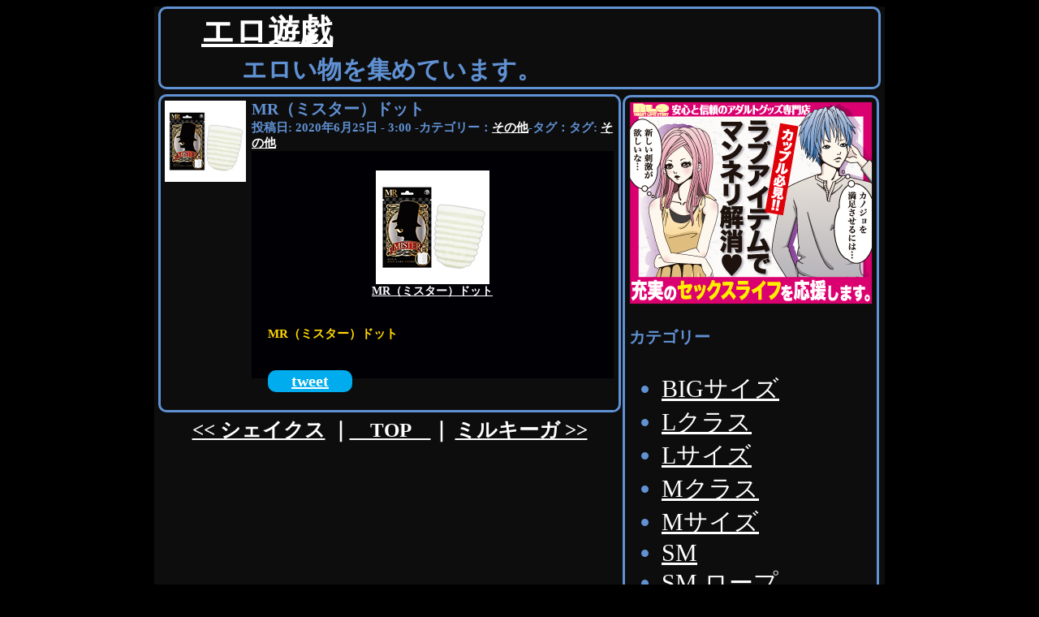

--- FILE ---
content_type: text/html; charset=UTF-8
request_url: https://erotic-play.cgirental.com/mr%EF%BC%88%E3%83%9F%E3%82%B9%E3%82%BF%E3%83%BC%EF%BC%89%E3%83%89%E3%83%83%E3%83%88/
body_size: 26434
content:
<html lang="ja">
            <!--<![endif]-->
            <!--Twitterカードの設定-->
    <meta name="twitter:card" content="Summary" />
    <meta name="twitter:site:id" content="@erogreatsatan" />
    <meta name="twitter:creator" content="エロ遊戯" />
    
    <meta name="twitter:title" content="MR（ミスター）ドット" />
        
    <meta name="twitter:description" content="MR（ミスター）ドット #その他" />
    <meta name="twitter:url" content="https://erotic-play.cgirental.com/mr%ef%bc%88%e3%83%9f%e3%82%b9%e3%82%bf%e3%83%bc%ef%bc%89%e3%83%89%e3%83%83%e3%83%88/" />
    <meta name="twitter:image" content="https://erotic-play.cgirental.com/wp-content/uploads/2020/06/23469.jpg" />
            <!--Twitterカードの終了-->
            <head prefix="og: http://ogp.me/ns# fb: http://ogp.me/ns/fb# article: http://ogp.me/ns/article#">
                <meta charset="UTF-8" >
                <meta name="viewport" content="width=device-width,initial-scale=1.0,user-scalable=no">
                <meta name="format-detection" content="telephone=no" >
                <meta name=”robots” content=”all”>
                <meta description="エロい物を集めています。">
                <link rel="stylesheet" href="https://erotic-play.cgirental.com/wp-content/themes/simple_themeV20190602-eroeor/style.css?1561026918" type="text/css" />
                
        <link rel='dns-prefetch' href='//s.w.org' />
<link rel="alternate" type="application/rss+xml" title="エロ遊戯 &raquo; MR（ミスター）ドット のコメントのフィード" href="https://erotic-play.cgirental.com/mr%ef%bc%88%e3%83%9f%e3%82%b9%e3%82%bf%e3%83%bc%ef%bc%89%e3%83%89%e3%83%83%e3%83%88/feed/" />
		<script type="text/javascript">
			window._wpemojiSettings = {"baseUrl":"https:\/\/s.w.org\/images\/core\/emoji\/12.0.0-1\/72x72\/","ext":".png","svgUrl":"https:\/\/s.w.org\/images\/core\/emoji\/12.0.0-1\/svg\/","svgExt":".svg","source":{"concatemoji":"https:\/\/erotic-play.cgirental.com\/wp-includes\/js\/wp-emoji-release.min.js?ver=5.2.21"}};
			!function(e,a,t){var n,r,o,i=a.createElement("canvas"),p=i.getContext&&i.getContext("2d");function s(e,t){var a=String.fromCharCode;p.clearRect(0,0,i.width,i.height),p.fillText(a.apply(this,e),0,0);e=i.toDataURL();return p.clearRect(0,0,i.width,i.height),p.fillText(a.apply(this,t),0,0),e===i.toDataURL()}function c(e){var t=a.createElement("script");t.src=e,t.defer=t.type="text/javascript",a.getElementsByTagName("head")[0].appendChild(t)}for(o=Array("flag","emoji"),t.supports={everything:!0,everythingExceptFlag:!0},r=0;r<o.length;r++)t.supports[o[r]]=function(e){if(!p||!p.fillText)return!1;switch(p.textBaseline="top",p.font="600 32px Arial",e){case"flag":return s([55356,56826,55356,56819],[55356,56826,8203,55356,56819])?!1:!s([55356,57332,56128,56423,56128,56418,56128,56421,56128,56430,56128,56423,56128,56447],[55356,57332,8203,56128,56423,8203,56128,56418,8203,56128,56421,8203,56128,56430,8203,56128,56423,8203,56128,56447]);case"emoji":return!s([55357,56424,55356,57342,8205,55358,56605,8205,55357,56424,55356,57340],[55357,56424,55356,57342,8203,55358,56605,8203,55357,56424,55356,57340])}return!1}(o[r]),t.supports.everything=t.supports.everything&&t.supports[o[r]],"flag"!==o[r]&&(t.supports.everythingExceptFlag=t.supports.everythingExceptFlag&&t.supports[o[r]]);t.supports.everythingExceptFlag=t.supports.everythingExceptFlag&&!t.supports.flag,t.DOMReady=!1,t.readyCallback=function(){t.DOMReady=!0},t.supports.everything||(n=function(){t.readyCallback()},a.addEventListener?(a.addEventListener("DOMContentLoaded",n,!1),e.addEventListener("load",n,!1)):(e.attachEvent("onload",n),a.attachEvent("onreadystatechange",function(){"complete"===a.readyState&&t.readyCallback()})),(n=t.source||{}).concatemoji?c(n.concatemoji):n.wpemoji&&n.twemoji&&(c(n.twemoji),c(n.wpemoji)))}(window,document,window._wpemojiSettings);
		</script>
		<style type="text/css">
img.wp-smiley,
img.emoji {
	display: inline !important;
	border: none !important;
	box-shadow: none !important;
	height: 1em !important;
	width: 1em !important;
	margin: 0 .07em !important;
	vertical-align: -0.1em !important;
	background: none !important;
	padding: 0 !important;
}
</style>
	<link rel='stylesheet' id='wp-block-library-css'  href='https://erotic-play.cgirental.com/wp-includes/css/dist/block-library/style.min.css?ver=5.2.21' type='text/css' media='all' />
<link rel='https://api.w.org/' href='https://erotic-play.cgirental.com/wp-json/' />
<link rel="EditURI" type="application/rsd+xml" title="RSD" href="https://erotic-play.cgirental.com/xmlrpc.php?rsd" />
<link rel="wlwmanifest" type="application/wlwmanifest+xml" href="https://erotic-play.cgirental.com/wp-includes/wlwmanifest.xml" /> 
<link rel='prev' title='シェイクス' href='https://erotic-play.cgirental.com/%e3%82%b7%e3%82%a7%e3%82%a4%e3%82%af%e3%82%b9/' />
<link rel='next' title='ミルキーガールズ' href='https://erotic-play.cgirental.com/%e3%83%9f%e3%83%ab%e3%82%ad%e3%83%bc%e3%82%ac%e3%83%bc%e3%83%ab%e3%82%ba/' />
<meta name="generator" content="WordPress 5.2.21" />
<link rel="canonical" href="https://erotic-play.cgirental.com/mr%ef%bc%88%e3%83%9f%e3%82%b9%e3%82%bf%e3%83%bc%ef%bc%89%e3%83%89%e3%83%83%e3%83%88/" />
<link rel='shortlink' href='https://erotic-play.cgirental.com/?p=4485' />
<link rel="alternate" type="application/json+oembed" href="https://erotic-play.cgirental.com/wp-json/oembed/1.0/embed?url=https%3A%2F%2Ferotic-play.cgirental.com%2Fmr%25ef%25bc%2588%25e3%2583%259f%25e3%2582%25b9%25e3%2582%25bf%25e3%2583%25bc%25ef%25bc%2589%25e3%2583%2589%25e3%2583%2583%25e3%2583%2588%2F" />
<link rel="alternate" type="text/xml+oembed" href="https://erotic-play.cgirental.com/wp-json/oembed/1.0/embed?url=https%3A%2F%2Ferotic-play.cgirental.com%2Fmr%25ef%25bc%2588%25e3%2583%259f%25e3%2582%25b9%25e3%2582%25bf%25e3%2583%25bc%25ef%25bc%2589%25e3%2583%2589%25e3%2583%2583%25e3%2583%2588%2F&#038;format=xml" />
		<style type="text/css">.recentcomments a{display:inline !important;padding:0 !important;margin:0 !important;}</style>
			<meta name="google-site-verification" content="aX2Yxtpuv4wS0qW6Dp8jlI0nz3jsVvRYwTa5yJ4yO4M" />
    </head>

    <title>エロい物を集めています。 - エロ遊戯</title>
    <body>
        <div class="entire">
        <header>
            <div class="heder">
        <h1><a href="https://erotic-play.cgirental.com"> エロ遊戯 </a></h1>
        <h2>
            エロい物を集めています。</h2>
        

                        <!-- #home_hed -->
            </div>
        </header>
        
<main>
    <div class="middle">
        <div class="middle-left">
            <div class="post-region">
                                                <div class="post-icon">
                    <a href="https://erotic-play.cgirental.com/mr%ef%bc%88%e3%83%9f%e3%82%b9%e3%82%bf%e3%83%bc%ef%bc%89%e3%83%89%e3%83%83%e3%83%88/"><img width="100" height="100" src="https://erotic-play.cgirental.com/wp-content/uploads/2020/06/23469.jpg" class="attachment-100x100 size-100x100 wp-post-image" alt="" /></a>
                </div>
                                <!--ここからタイトル＆本文-->
                <div class="post-text">
                    <h3>
                        MR（ミスター）ドット                    </h3>
                    <p class="title-st">投稿日: 2020年6月25日 - 3:00 -カテゴリー：<a href="https://erotic-play.cgirental.com/category/%e3%81%9d%e3%81%ae%e4%bb%96/" rel="category tag">その他</a>-タグ：タグ: <a href="https://erotic-play.cgirental.com/tag/%e3%81%9d%e3%81%ae%e4%bb%96/" rel="tag">その他</a></p>
                    <div class="content">
                        <div style="width:100%; max-width: 500px; text-align:center; margin:0; padding:10px 0; font-size:14px; overflow:hidden;background-color: #000005;">
<p>
<a href="https://www.e-nls.com/access.php?agency_id=af790382&#038;pcode=23469" target="_blank" rel="noopener noreferrer"><img src=https://image.e-nls.com/pict_pc/1_1461050511_m_tjwMx.jpg alt=MR（ミスター）ドット border=0 /><br />MR（ミスター）ドット</a><img src=https://www.e-nls.com/disp_cnt.php?agency_id=af790382 width=1 height=1 border=0 alt= />
</p>
<div style="
text-align:left;
margin:0px 20px 20px 20px;
overflow:hidden;
font-size:20px;"></p>
<p style=font-size:15px;color:gold;>
        MR（ミスター）ドット
</p>
</div>
</div>
                    </div>
                    <div class="sns">
                        
<a href="http://twitter.com/intent/tweet?url=https%3A%2F%2Ferotic-play.cgirental.com%2Fmr%25ef%25bc%2588%25e3%2583%259f%25e3%2582%25b9%25e3%2582%25bf%25e3%2583%25bc%25ef%25bc%2589%25e3%2583%2589%25e3%2583%2583%25e3%2583%2588%2F&text=MR（ミスター）ドット&via=erogreatsatan&tw_p=tweetbutton&related=erogreatsatan&hashtags=%E3%81%9D%E3%81%AE%E4%BB%96&tw_p=tweetbutton" onclick="javascript:window.open(this.href, '', 'menubar=no,toolbar=no,resizable=yes,scrollbars=yes,height=300,width=600');return false;">
 tweet </a>
    

                    </div>
                    <div class="middle-left-bottom">
                        
<!-- right -->


                    </div>
                    
                </div>

            </div>


                


                    
            <div class="pagenav">
    <a href="https://erotic-play.cgirental.com/%e3%82%b7%e3%82%a7%e3%82%a4%e3%82%af%e3%82%b9/"> << シェイクス</a>    ｜<a href="https://erotic-play.cgirental.com">　TOP　</a>｜
    <a href="https://erotic-play.cgirental.com/%e3%83%9f%e3%83%ab%e3%82%ad%e3%83%bc%e3%82%ac%e3%83%bc%e3%83%ab%e3%82%ba/">ミルキーガ >> </a></div>        </div>
        <div class="middle-right">
            
<div id="primary-sidebar" class="primary-sidebar widget-area" role="complementary">
    <div class="widget_text middle-right-banner"><div class="textwidget custom-html-widget"><a href="https://www.e-nls.com/access.php?agency_id=af790382" target="_blank" rel="noopener noreferrer"><img src="http://img.e-nls.com/pict_af/1_1362116663_af_nGqJk.jpg" alt="アダルトグッズのNLS" border="0" /></a>
</div></div><div class="middle-right-banner"><h4>カテゴリー</h4>		<ul>
				<li class="cat-item cat-item-48"><a href="https://erotic-play.cgirental.com/category/big%e3%82%b5%e3%82%a4%e3%82%ba/">BIGサイズ</a>
</li>
	<li class="cat-item cat-item-52"><a href="https://erotic-play.cgirental.com/category/l%e3%82%af%e3%83%a9%e3%82%b9/">Lクラス</a>
</li>
	<li class="cat-item cat-item-42"><a href="https://erotic-play.cgirental.com/category/l%e3%82%b5%e3%82%a4%e3%82%ba/">Lサイズ</a>
</li>
	<li class="cat-item cat-item-46"><a href="https://erotic-play.cgirental.com/category/m%e3%82%af%e3%83%a9%e3%82%b9/">Mクラス</a>
</li>
	<li class="cat-item cat-item-13"><a href="https://erotic-play.cgirental.com/category/m%e3%82%b5%e3%82%a4%e3%82%ba/">Mサイズ</a>
</li>
	<li class="cat-item cat-item-60"><a href="https://erotic-play.cgirental.com/category/sm/">SM</a>
</li>
	<li class="cat-item cat-item-198"><a href="https://erotic-play.cgirental.com/category/sm-%e3%83%ad%e3%83%bc%e3%83%97/">SM ロープ</a>
</li>
	<li class="cat-item cat-item-44"><a href="https://erotic-play.cgirental.com/category/s%e3%82%af%e3%83%a9%e3%82%b9/">Sクラス</a>
</li>
	<li class="cat-item cat-item-9"><a href="https://erotic-play.cgirental.com/category/s%e3%82%b5%e3%82%a4%e3%82%ba/">Sサイズ</a>
</li>
	<li class="cat-item cat-item-212"><a href="https://erotic-play.cgirental.com/category/t%e3%83%90%e3%83%83%e3%82%af/">Tバック</a>
</li>
	<li class="cat-item cat-item-204"><a href="https://erotic-play.cgirental.com/category/%e3%82%a2%e3%82%af%e3%82%bb/">アクセ</a>
</li>
	<li class="cat-item cat-item-196"><a href="https://erotic-play.cgirental.com/category/%e3%82%a2%e3%82%af%e3%82%bb%e3%82%b5%e3%83%aa%e3%83%bc/">アクセサリー</a>
</li>
	<li class="cat-item cat-item-137"><a href="https://erotic-play.cgirental.com/category/%e3%81%82%e3%81%9d%e3%81%93/">あそこ</a>
</li>
	<li class="cat-item cat-item-134"><a href="https://erotic-play.cgirental.com/category/%e3%82%a2%e3%82%bf%e3%83%83%e3%83%81%e3%83%a1%e3%83%b3%e3%83%88/">アタッチメント</a>
</li>
	<li class="cat-item cat-item-72"><a href="https://erotic-play.cgirental.com/category/%e3%82%a2%e3%83%80%e3%83%ab%e3%83%88%e3%82%b0%e3%83%83%e3%82%ba/">アダルトグッズ</a>
</li>
	<li class="cat-item cat-item-30"><a href="https://erotic-play.cgirental.com/category/%e3%82%a2%e3%83%8a%e3%83%ab/">アナル</a>
</li>
	<li class="cat-item cat-item-36"><a href="https://erotic-play.cgirental.com/category/%e3%82%a8%e3%83%8d%e3%83%9e/">エネマ</a>
</li>
	<li class="cat-item cat-item-89"><a href="https://erotic-play.cgirental.com/category/%e3%81%8a%e3%81%a3%e3%81%b1%e3%81%84/">おっぱい</a>
</li>
	<li class="cat-item cat-item-2"><a href="https://erotic-play.cgirental.com/category/%e3%82%aa%e3%83%8a%e3%83%9b/">オナホ</a>
</li>
	<li class="cat-item cat-item-88"><a href="https://erotic-play.cgirental.com/category/%e3%82%aa%e3%83%8a%e3%83%9b%e3%83%bc%e3%83%ab/">オナホール</a>
</li>
	<li class="cat-item cat-item-200"><a href="https://erotic-play.cgirental.com/category/%e3%82%aa%e3%83%97%e3%82%b7%e3%83%a7%e3%83%b3/">オプション</a>
</li>
	<li class="cat-item cat-item-170"><a href="https://erotic-play.cgirental.com/category/%e3%81%8a%e9%a2%a8%e5%91%82/">お風呂</a>
</li>
	<li class="cat-item cat-item-188"><a href="https://erotic-play.cgirental.com/category/%e3%82%ab%e3%83%90%e3%83%bc/">カバー</a>
</li>
	<li class="cat-item cat-item-158"><a href="https://erotic-play.cgirental.com/category/%e3%82%b0%e3%83%83%e3%82%ba/">グッズ</a>
</li>
	<li class="cat-item cat-item-100"><a href="https://erotic-play.cgirental.com/category/%e3%82%b0%e3%83%83%e3%82%ba%e3%83%a1%e3%83%b3%e3%83%86%e3%83%8a%e3%83%b3%e3%82%b9/">グッズメンテナンス</a>
</li>
	<li class="cat-item cat-item-144"><a href="https://erotic-play.cgirental.com/category/%e3%82%af%e3%83%aa%e3%83%bc%e3%83%8a%e3%83%bc/">クリーナー</a>
</li>
	<li class="cat-item cat-item-16"><a href="https://erotic-play.cgirental.com/category/%e3%82%af%e3%83%aa%e3%83%90%e3%82%a4%e3%83%96/">クリバイブ</a>
</li>
	<li class="cat-item cat-item-186"><a href="https://erotic-play.cgirental.com/category/%e3%82%b3%e3%82%b9%e3%83%81%e3%83%a5%e3%83%bc%e3%83%a0/">コスチューム</a>
</li>
	<li class="cat-item cat-item-192"><a href="https://erotic-play.cgirental.com/category/%e3%82%b3%e3%82%b9%e3%83%97%e3%83%ac/">コスプレ</a>
</li>
	<li class="cat-item cat-item-80"><a href="https://erotic-play.cgirental.com/category/%e3%82%b3%e3%83%83%e3%82%af%e3%83%aa%e3%83%b3%e3%82%b0/">コックリング</a>
</li>
	<li class="cat-item cat-item-102"><a href="https://erotic-play.cgirental.com/category/%e3%82%b3%e3%83%b3%e3%83%89%e3%83%bc%e3%83%a0/">コンドーム</a>
</li>
	<li class="cat-item cat-item-140"><a href="https://erotic-play.cgirental.com/category/%e3%82%b5%e3%83%83%e3%82%af/">サック</a>
</li>
	<li class="cat-item cat-item-12"><a href="https://erotic-play.cgirental.com/category/%e3%82%b9%e3%82%a4%e3%83%b3%e3%82%b0/">スイング</a>
</li>
	<li class="cat-item cat-item-176"><a href="https://erotic-play.cgirental.com/category/%e3%82%b9%e3%82%a6%e3%82%a3%e3%83%b3%e3%82%b0/">スウィング</a>
</li>
	<li class="cat-item cat-item-22"><a href="https://erotic-play.cgirental.com/category/%e3%82%b9%e3%83%86%e3%82%a3%e3%83%83%e3%82%af/">スティック</a>
</li>
	<li class="cat-item cat-item-126"><a href="https://erotic-play.cgirental.com/category/%e3%82%b9%e3%83%86%e3%82%a3%e3%83%83%e3%82%af%e5%9e%8b/">スティック型</a>
</li>
	<li class="cat-item cat-item-40"><a href="https://erotic-play.cgirental.com/category/%e3%82%b9%e3%83%88%e3%83%83%e3%83%91%e3%83%bc/">ストッパー</a>
</li>
	<li class="cat-item cat-item-156"><a href="https://erotic-play.cgirental.com/category/%e3%82%b9%e3%83%88%e3%83%83%e3%83%91%e3%83%bc%e3%82%a2%e3%83%8a%e3%83%ab/">ストッパーアナル</a>
</li>
	<li class="cat-item cat-item-178"><a href="https://erotic-play.cgirental.com/category/%e3%82%b9%e3%83%88%e3%83%ac%e3%83%bc%e3%83%88/">ストレート</a>
</li>
	<li class="cat-item cat-item-166"><a href="https://erotic-play.cgirental.com/category/%e3%82%bb%e3%83%83%e3%83%88/">セット</a>
</li>
	<li class="cat-item cat-item-122"><a href="https://erotic-play.cgirental.com/category/%e3%81%9d%e3%81%ae%e4%bb%96/">その他</a>
</li>
	<li class="cat-item cat-item-19"><a href="https://erotic-play.cgirental.com/category/%e3%81%9f%e3%81%be%e3%81%94/">たまご</a>
</li>
	<li class="cat-item cat-item-146"><a href="https://erotic-play.cgirental.com/category/%e3%81%9f%e3%81%be%e3%81%94%e5%9e%8b/">たまご型</a>
</li>
	<li class="cat-item cat-item-54"><a href="https://erotic-play.cgirental.com/category/%e3%83%87%e3%82%a3%e3%83%ab%e3%83%89/">ディルド</a>
</li>
	<li class="cat-item cat-item-4"><a href="https://erotic-play.cgirental.com/category/%e3%83%89%e3%83%bc%e3%83%ab/">ドール</a>
</li>
	<li class="cat-item cat-item-130"><a href="https://erotic-play.cgirental.com/category/%e3%83%88%e3%83%ac%e3%83%bc%e3%83%8b%e3%83%b3%e3%82%b0/">トレーニング</a>
</li>
	<li class="cat-item cat-item-8"><a href="https://erotic-play.cgirental.com/category/%e3%83%90%e3%82%a4%e3%83%96/">バイブ</a>
</li>
	<li class="cat-item cat-item-37"><a href="https://erotic-play.cgirental.com/category/%e3%83%90%e3%83%ab%e3%83%bc%e3%83%b3/">バルーン</a>
</li>
	<li class="cat-item cat-item-110"><a href="https://erotic-play.cgirental.com/category/%e3%83%93%e3%83%bc%e3%82%ba/">ビーズ</a>
</li>
	<li class="cat-item cat-item-106"><a href="https://erotic-play.cgirental.com/category/%e3%83%93%e3%83%bc%e3%82%ba%e5%9e%8b/">ビーズ型</a>
</li>
	<li class="cat-item cat-item-31"><a href="https://erotic-play.cgirental.com/category/%e3%83%97%e3%83%a9%e3%82%b0/">プラグ</a>
</li>
	<li class="cat-item cat-item-182"><a href="https://erotic-play.cgirental.com/category/%e3%83%9a%e3%82%a2/">ペア</a>
</li>
	<li class="cat-item cat-item-86"><a href="https://erotic-play.cgirental.com/category/%e3%83%9a%e3%83%8b%e3%82%b9%e3%82%b5%e3%83%83%e3%82%af/">ペニスサック</a>
</li>
	<li class="cat-item cat-item-104"><a href="https://erotic-play.cgirental.com/category/%e3%83%9a%e3%83%8b%e3%82%b9%e3%83%90%e3%83%b3%e3%83%89/">ペニスバンド</a>
</li>
	<li class="cat-item cat-item-83"><a href="https://erotic-play.cgirental.com/category/%e3%83%9a%e3%83%8b%e3%82%b9%e8%a3%85%e7%9d%80%e3%82%bf%e3%82%a4%e3%83%97/">ペニス装着タイプ</a>
</li>
	<li class="cat-item cat-item-174"><a href="https://erotic-play.cgirental.com/category/%e3%83%9a%e3%83%8b%e3%83%91%e3%83%b3/">ペニパン</a>
</li>
	<li class="cat-item cat-item-61"><a href="https://erotic-play.cgirental.com/category/%e3%83%9e%e3%82%b9%e3%82%af%e3%83%bb%e7%9b%ae%e9%9a%a0%e3%81%97%e3%83%bb%e4%bb%ae%e9%9d%a2/">マスク・目隠し・仮面</a>
</li>
	<li class="cat-item cat-item-208"><a href="https://erotic-play.cgirental.com/category/%e3%83%a0%e3%83%81/">ムチ</a>
</li>
	<li class="cat-item cat-item-184"><a href="https://erotic-play.cgirental.com/category/%e3%83%a1%e3%83%b3%e3%83%86%e3%83%8a%e3%83%b3%e3%82%b9/">メンテナンス</a>
</li>
	<li class="cat-item cat-item-150"><a href="https://erotic-play.cgirental.com/category/%e3%83%a9%e3%83%96%e3%82%b5%e3%83%97%e3%83%aa/">ラブサプリ</a>
</li>
	<li class="cat-item cat-item-98"><a href="https://erotic-play.cgirental.com/category/%e3%83%a9%e3%83%96%e3%83%89%e3%83%bc%e3%83%ab/">ラブドール</a>
</li>
	<li class="cat-item cat-item-132"><a href="https://erotic-play.cgirental.com/category/%e3%83%a9%e3%83%b3%e3%82%b8%e3%82%a7%e3%83%aa%e3%83%bc/">ランジェリー</a>
</li>
	<li class="cat-item cat-item-142"><a href="https://erotic-play.cgirental.com/category/%e3%83%aa%e3%82%a2%e3%83%ab/">リアル</a>
</li>
	<li class="cat-item cat-item-55"><a href="https://erotic-play.cgirental.com/category/%e3%83%aa%e3%82%a2%e3%83%ab%e7%b3%bb/">リアル系</a>
</li>
	<li class="cat-item cat-item-24"><a href="https://erotic-play.cgirental.com/category/%e3%83%aa%e3%83%a2%e3%82%b3%e3%83%b3/">リモコン</a>
</li>
	<li class="cat-item cat-item-74"><a href="https://erotic-play.cgirental.com/category/%e3%83%ad%e3%83%bc%e3%82%b7%e3%83%a7%e3%83%b3/">ローション</a>
</li>
	<li class="cat-item cat-item-202"><a href="https://erotic-play.cgirental.com/category/%e3%83%ad%e3%83%bc%e3%82%bd%e3%83%b3/">ローソン</a>
</li>
	<li class="cat-item cat-item-18"><a href="https://erotic-play.cgirental.com/category/%e3%83%ad%e3%83%bc%e3%82%bf%e3%83%bc/">ローター</a>
</li>
	<li class="cat-item cat-item-206"><a href="https://erotic-play.cgirental.com/category/%e4%bd%8e%e5%91%a8%e6%b3%a2/">低周波</a>
</li>
	<li class="cat-item cat-item-114"><a href="https://erotic-play.cgirental.com/category/%e4%bd%bf%e3%81%84%e6%8d%a8%e3%81%a6/">使い捨て</a>
</li>
	<li class="cat-item cat-item-96"><a href="https://erotic-play.cgirental.com/category/%e5%85%85%e9%9b%bb%e5%bc%8f/">充電式</a>
</li>
	<li class="cat-item cat-item-164"><a href="https://erotic-play.cgirental.com/category/%e5%89%8d%e7%ab%8b%e8%85%ba/">前立腺</a>
</li>
	<li class="cat-item cat-item-194"><a href="https://erotic-play.cgirental.com/category/%e5%89%8d%e7%ab%8b%e8%85%ba%e5%90%91%e3%81%91/">前立腺向け</a>
</li>
	<li class="cat-item cat-item-160"><a href="https://erotic-play.cgirental.com/category/%e5%8c%82%e3%81%84%e4%bb%98%e3%81%8d/">匂い付き</a>
</li>
	<li class="cat-item cat-item-64"><a href="https://erotic-play.cgirental.com/category/%e5%8f%a3%e6%9e%b7/">口枷</a>
</li>
	<li class="cat-item cat-item-56"><a href="https://erotic-play.cgirental.com/category/%e5%90%b8%e7%9b%a4%e4%bb%98%e3%81%8d/">吸盤付き</a>
</li>
	<li class="cat-item cat-item-77"><a href="https://erotic-play.cgirental.com/category/%e5%a2%97%e5%bc%b7%e3%83%9d%e3%83%b3%e3%83%97/">増強ポンプ</a>
</li>
	<li class="cat-item cat-item-136"><a href="https://erotic-play.cgirental.com/category/%e5%a4%a7%e4%ba%ba%e3%81%ae%e3%81%8a%e3%82%82%e3%81%a1%e3%82%83/">大人のおもちゃ</a>
</li>
	<li class="cat-item cat-item-154"><a href="https://erotic-play.cgirental.com/category/%e5%a4%a7%e5%9e%8b/">大型</a>
</li>
	<li class="cat-item cat-item-162"><a href="https://erotic-play.cgirental.com/category/%e5%a4%a7%e5%9e%8b%e3%82%aa%e3%83%8a%e3%83%9b/">大型オナホ</a>
</li>
	<li class="cat-item cat-item-148"><a href="https://erotic-play.cgirental.com/category/%e5%a4%a7%e5%9e%8b%e3%83%9b%e3%83%bc%e3%83%ab/">大型ホール</a>
</li>
	<li class="cat-item cat-item-112"><a href="https://erotic-play.cgirental.com/category/%e5%a5%b3%e5%ad%90%e5%8a%9b%ef%bd%95%ef%bd%90/">女子力ＵＰ</a>
</li>
	<li class="cat-item cat-item-214"><a href="https://erotic-play.cgirental.com/category/%e5%a5%b3%e6%80%a7/">女性</a>
</li>
	<li class="cat-item cat-item-66"><a href="https://erotic-play.cgirental.com/category/%e6%89%8b%e6%9e%b7/">手枷</a>
</li>
	<li class="cat-item cat-item-190"><a href="https://erotic-play.cgirental.com/category/%e6%8a%b1%e3%81%8d%e6%9e%95/">抱き枕</a>
</li>
	<li class="cat-item cat-item-216"><a href="https://erotic-play.cgirental.com/category/%e6%94%bb%e3%82%81/">攻め</a>
</li>
	<li class="cat-item cat-item-210"><a href="https://erotic-play.cgirental.com/category/%e6%9e%b7/">枷</a>
</li>
	<li class="cat-item cat-item-28"><a href="https://erotic-play.cgirental.com/category/%e7%89%b9%e6%ae%8a%e5%bd%a2%e7%8a%b6/">特殊形状</a>
</li>
	<li class="cat-item cat-item-168"><a href="https://erotic-play.cgirental.com/category/%e7%94%b7%e6%80%a7/">男性</a>
</li>
	<li class="cat-item cat-item-76"><a href="https://erotic-play.cgirental.com/category/%e7%94%b7%e6%80%a7%e5%a2%97%e5%bc%b7/">男性増強</a>
</li>
	<li class="cat-item cat-item-172"><a href="https://erotic-play.cgirental.com/category/%e7%9f%b3%e9%b9%b8/">石鹸</a>
</li>
	<li class="cat-item cat-item-92"><a href="https://erotic-play.cgirental.com/category/%e7%b8%84%e3%83%bb%e3%83%86%e3%83%bc%e3%83%97/">縄・テープ</a>
</li>
	<li class="cat-item cat-item-26"><a href="https://erotic-play.cgirental.com/category/%e8%a3%85%e7%9d%80%e5%9e%8b/">装着型</a>
</li>
	<li class="cat-item cat-item-180"><a href="https://erotic-play.cgirental.com/category/%e8%a3%9c%e5%8a%a9%e5%99%a8%e5%85%b7/">補助器具</a>
</li>
	<li class="cat-item cat-item-82"><a href="https://erotic-play.cgirental.com/category/%e8%b2%ac%e3%82%81%e3%81%ae%e3%82%a2%e3%82%a4%e3%83%86%e3%83%a0/">責めのアイテム</a>
</li>
	<li class="cat-item cat-item-68"><a href="https://erotic-play.cgirental.com/category/%e8%b6%b3%e6%9e%b7/">足枷</a>
</li>
	<li class="cat-item cat-item-50"><a href="https://erotic-play.cgirental.com/category/%e9%9b%bb%e3%83%9e/">電マ</a>
</li>
	<li class="cat-item cat-item-32"><a href="https://erotic-play.cgirental.com/category/%e9%9b%bb%e5%8b%95/">電動</a>
</li>
	<li class="cat-item cat-item-128"><a href="https://erotic-play.cgirental.com/category/%e9%9b%bb%e5%8b%95%e5%9e%8b/">電動型</a>
</li>
	<li class="cat-item cat-item-94"><a href="https://erotic-play.cgirental.com/category/%e9%9b%bb%e6%b1%a0%e5%bc%8f/">電池式</a>
</li>
	<li class="cat-item cat-item-108"><a href="https://erotic-play.cgirental.com/category/%e9%9d%9e%e3%83%aa%e3%82%a2%e3%83%ab/">非リアル</a>
</li>
	<li class="cat-item cat-item-70"><a href="https://erotic-play.cgirental.com/category/%e9%a6%96%e6%9e%b7/">首枷</a>
</li>
		</ul>
			</div><div class="middle-right-banner"><h4>メタ情報</h4>			<ul>
						<li><a href="https://erotic-play.cgirental.com/wp-login.php">ログイン</a></li>
			<li><a href="https://erotic-play.cgirental.com/feed/">投稿の <abbr title="Really Simple Syndication">RSS</abbr></a></li>
			<li><a href="https://erotic-play.cgirental.com/comments/feed/">コメントの <abbr title="Really Simple Syndication">RSS</abbr></a></li>
			<li><a href="https://ja.wordpress.org/" title="Powered by WordPress, state-of-the-art semantic personal publishing platform.">WordPress.org</a></li>			</ul>
			</div></div>
<!-- right -->

        </div>
    </div>

</main>



<footer>
        <!-- #foot -->

    
</footer>
<div class="copyrigh">
Copyright © エロ遊戯 All Rights Reserved.
</div>
<script type='text/javascript' src='https://erotic-play.cgirental.com/wp-includes/js/wp-embed.min.js?ver=5.2.21'></script>
</body>
</html>

--- FILE ---
content_type: text/css
request_url: https://erotic-play.cgirental.com/wp-content/themes/simple_themeV20190602-eroeor/style.css?1561026918
body_size: 4666
content:
/*
Theme name:シンプルテーマ
Theme URL: http://???.com
Description:シンプルテーマ　Ver1
Author:日曜プログラマー
Version:Ver201906-02-1
Tags:シンプル 自作 テーマ 素人
*/

/*---------------------------------------------------------
Theme Name: STINGER PLUS2
Theme URI: wp-fun.com
Description:STINGER PLUS2β版
Author: ENJI
Author URI: wp-fun.com/about
Tags: custom-header, custom-menu
Text Domain: stingerplus2
Version: 20171207
---------------------------------------------------------*/

/*ここから通常のCSSを書いていく*/

/*ページ全体のスタイルの設定*/
body{
    font-size: 30px;
    color: white;
    background-color: #000000;
}

/*リンクの各状態の色設定*/
a:link{color: white;}
a:visited{color: wheat;}
a:hover{color: aliceblue;}
a:active{color: antiquewhite;}

/*コンテンツの全体の設定*/
.entire{
    width: 900px;
    margin: auto;
    text-align: right;
    text-align: left;
    background-color: #0d0d0d;

}

/*ヘッダー*/
.heder{
    margin: 5px;
    font-weight: bold;
    color: #6091d3;/*文字色*/
    border: solid 3px #6091d3;/*線*/
    border-radius: 10px;/*角の丸み*/
    background-color: #0d0d0d;
}

/*真ん中*/
.middle{
    margin: 5px;
    background-color: #0d0d0d;
}

/*floatの設定*/
/* middle.clearfix */
.middle:before,
.middle:after {
    content: "";
    display: table;
}

.middle:after {
    clear: both;
}

/* For IE 6/7 (trigger hasLayout) */
.middle {
    zoom: 1;
}

/*真ん中の左側*/
.middle-left{
    float: left;
    width: 570px;
    background-color: #0d0d0d;
}

/*真ん中右側*/
.middle-right{
    float: left;
    width: 310px;
    margin: 2px;
    color: #6091d3;/*文字色*/
    border: solid 3px #6091d3;/*線*/
    border-radius: 10px;/*角の丸み*/
    background-color: #0d0d0d;
}

/*投稿記事の見出しボックス*/
.post-region{
    margin-top: 1px;
    font-weight: bold;
    color: #6091d3;/*文字色*/
    border: solid 3px #6091d3;/*線*/
    border-radius: 10px;/*角の丸み*/
    background-color: ;
}

/*投稿記事のfloatの設定*/
/* .post-region.clearfix */
.post-region:before,
.post-region:after {
    content: "";
    display: table;
}

.post-region:after {
    clear: both;
}

/* For IE 6/7 (trigger hasLayout) */
.post-region {
    zoom: 1;
}

/*投稿記事中のテキスト設定*/
.post-text{
    float: left;
    padding: 2px;
    width: 446px;
    background-color: #0d0d0d;
}

/*投稿記事に設定しているアイコンの設定*/
.post-icon{
    float: left;
    width: 100px;
    height: 100px;
    margin: 5px;
    background-color: #0d0d0d;
}

/*投稿記事中の日付の位置やフォントの大きさ*/
.title-st{
    font-size: 15px;
    margin: 0px;
}

/*右側のサイドバーウィジェットの設定*/
.middle-right-banner{
    width: 300px;
    margin: 5px;
    margin-top: 5px;
    background-color: #0d0d0d;
}

/*ヘッダーウィジェットの設定*/
.hed-banner {
    text-align: center;
}

/*フッターウィジェットの設定*/
.foot-banner{
    text-align: center;
}

/*記事中のウィジェットの設定*/
.kijityu{
    text-align: center;
    background-color: #0d0d0d;
}

/*改ページの設定*/
.pagenav{
    font-size: 25px;
    font-weight: bold;
    margin: 5px;
    text-align: center;
    background-color: #0d0d0d;
}

/*シングルページの投稿本文*/
.content{
    font-size: 25px;
}

/**/
.middle-left-bottom{
    background-color: #0d0d0d;
}

/*トップページ記事中2個ごとに表示するウィジェット用*/
.kiji2-pcs{
    margin: 5px;
    padding-top: 5px;
    text-align: center;
    background-color: #0d0d0d;
}

/*ツイッターボタンの設定*/
.sns{
    font-size: 20px;
    color:#d5f1fc;
    width: 100px;
    padding: 2px;
    margin: -10px 0px 20px 20px;
    text-align: center;
    border-radius: 10px;/*角の丸み*/
    background-color: #00acee;
}

/*h1スタイルの設定*/
h1{
    font-size: 40px;
    margin: 0px;
    padding: 0px 0px 0px 50px;
}

/*h2スタイルの設定*/
h2{
    font-size: 30px;
    margin: 0px;
    padding:  0px 0px 0px 100px
}

/*h3スタイルの設定*/
h3{
    margin: 0px;
    font-size: 20px;

}

/*h4スタイルの設定*/
h4{
    font-size: 20px;
}

/*コピーライトの設定*/
.copyrigh {
    font-size: 15px;
    text-align: center;
}




























